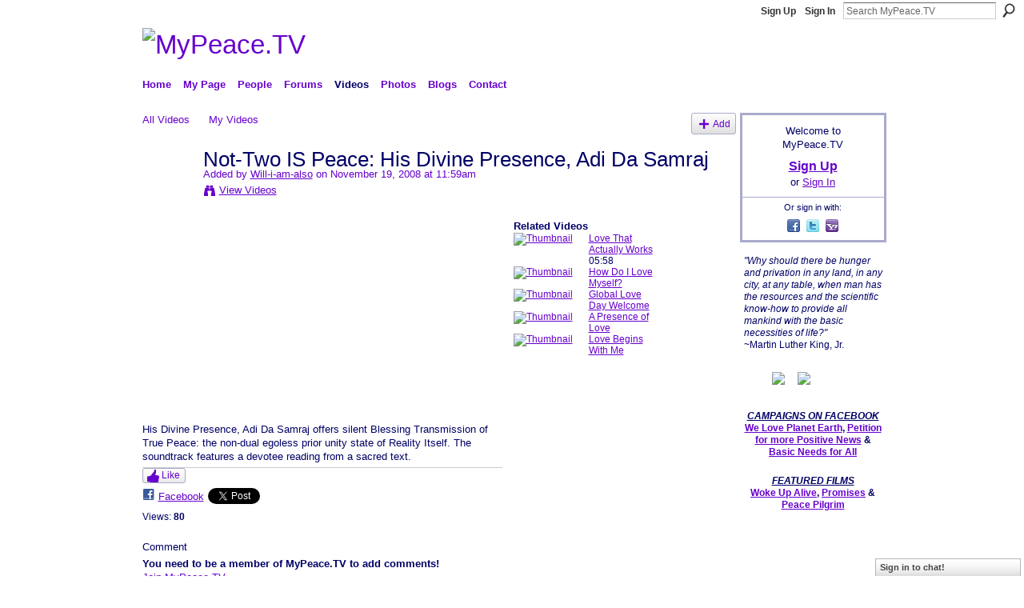

--- FILE ---
content_type: text/html; charset=UTF-8
request_url: https://mypeace.tv/video/nottwo-is-peace-his-divine
body_size: 40903
content:
<!DOCTYPE html>
<html lang="en" xmlns:og="http://ogp.me/ns#">
    <head data-layout-view="default">
<script>
    window.dataLayer = window.dataLayer || [];
        </script>
<!-- Google Tag Manager -->
<script>(function(w,d,s,l,i){w[l]=w[l]||[];w[l].push({'gtm.start':
new Date().getTime(),event:'gtm.js'});var f=d.getElementsByTagName(s)[0],
j=d.createElement(s),dl=l!='dataLayer'?'&l='+l:'';j.async=true;j.src=
'https://www.googletagmanager.com/gtm.js?id='+i+dl;f.parentNode.insertBefore(j,f);
})(window,document,'script','dataLayer','GTM-T5W4WQ');</script>
<!-- End Google Tag Manager -->
            <meta http-equiv="Content-Type" content="text/html; charset=utf-8" />
    <title>Not-Two IS Peace: His Divine Presence, Adi Da Samraj - MyPeace.TV</title>
    <link rel="icon" href="https://mypeace.tv/favicon.ico" type="image/x-icon" />
    <link rel="SHORTCUT ICON" href="https://mypeace.tv/favicon.ico" type="image/x-icon" />
    <meta name="description" content="His Divine Presence, Adi Da Samraj offers silent Blessing Transmission of True Peace: the non-dual egoless prior unity state of Reality Itself. The soundtrack…" />
    <meta name="keywords" content="love, oneness, unityprior, zero-point, peace" />
<meta name="title" content="Not-Two IS Peace: His Divine Presence, Adi Da Samraj" />
<meta property="og:type" content="website" />
<meta property="og:url" content="https://mypeace.tv/video/nottwo-is-peace-his-divine" />
<meta property="og:title" content="Not-Two IS Peace: His Divine Presence, Adi Da Samraj" />
<meta property="og:image" content="https://storage.ning.com/topology/rest/1.0/file/get/2178591335?profile=original">
<meta name="twitter:card" content="summary" />
<meta name="twitter:title" content="Not-Two IS Peace: His Divine Presence, Adi Da Samraj" />
<meta name="twitter:description" content="His Divine Presence, Adi Da Samraj offers silent Blessing Transmission of True Peace: the non-dual egoless prior unity state of Reality Itself. The soundtrack…" />
<meta name="twitter:image" content="https://storage.ning.com/topology/rest/1.0/file/get/2178591335?profile=original" />
<link rel="image_src" href="https://storage.ning.com/topology/rest/1.0/file/get/2178591335?profile=original" />
<script type="text/javascript">
    djConfig = { preventBackButtonFix: false, isDebug: false }
ning = {"CurrentApp":{"premium":true,"iconUrl":"https:\/\/storage.ning.com\/topology\/rest\/1.0\/file\/get\/2746165663?profile=UPSCALE_150x150","url":"httpsPeaceTV.ning.com","domains":["www.mypeace.tv","mypeace.tv"],"online":true,"privateSource":true,"id":"PeaceTV","appId":1992146,"description":"A social networking site for you to Connect with others, Co-Create Peace and make the World a better place through Media.","name":"MyPeace.TV","owner":"1cg6go49h8kyz","createdDate":"2008-02-01T04:19:31.817Z","runOwnAds":false,"category":{"Visualize":null,"videos":null,"TV":null,"Music":null,"networking":null,"peace":null,"social":null,"Spirituality":null,"Media":null,"environment":null},"tags":["Visualize","videos","TV","Music","networking","peace","social","Spirituality","Media","environment"]},"CurrentProfile":null,"maxFileUploadSize":7};
        (function(){
            if (!window.ning) { return; }

            var age, gender, rand, obfuscated, combined;

            obfuscated = document.cookie.match(/xgdi=([^;]+)/);
            if (obfuscated) {
                var offset = 100000;
                obfuscated = parseInt(obfuscated[1]);
                rand = obfuscated / offset;
                combined = (obfuscated % offset) ^ rand;
                age = combined % 1000;
                gender = (combined / 1000) & 3;
                gender = (gender == 1 ? 'm' : gender == 2 ? 'f' : 0);
                ning.viewer = {"age":age,"gender":gender};
            }
        })();

        if (window.location.hash.indexOf('#!/') == 0) {
        window.location.replace(window.location.hash.substr(2));
    }
    window.xg = window.xg || {};
xg.captcha = {
    'shouldShow': false,
    'siteKey': '6Ldf3AoUAAAAALPgNx2gcXc8a_5XEcnNseR6WmsT'
};
xg.addOnRequire = function(f) { xg.addOnRequire.functions.push(f); };
xg.addOnRequire.functions = [];
xg.addOnFacebookLoad = function (f) { xg.addOnFacebookLoad.functions.push(f); };
xg.addOnFacebookLoad.functions = [];
xg._loader = {
    p: 0,
    loading: function(set) {  this.p++; },
    onLoad: function(set) {
                this.p--;
        if (this.p == 0 && typeof(xg._loader.onDone) == 'function') {
            xg._loader.onDone();
        }
    }
};
xg._loader.loading('xnloader');
if (window.bzplcm) {
    window.bzplcm._profileCount = 0;
    window.bzplcm._profileSend = function() { if (window.bzplcm._profileCount++ == 1) window.bzplcm.send(); };
}
xg._loader.onDone = function() {
            if(window.bzplcm)window.bzplcm.start('ni');
        xg.shared.util.parseWidgets();    var addOnRequireFunctions = xg.addOnRequire.functions;
    xg.addOnRequire = function(f) { f(); };
    try {
        if (addOnRequireFunctions) { dojo.lang.forEach(addOnRequireFunctions, function(onRequire) { onRequire.apply(); }); }
    } catch (e) {
        if(window.bzplcm)window.bzplcm.ts('nx').send();
        throw e;
    }
    if(window.bzplcm) { window.bzplcm.stop('ni'); window.bzplcm._profileSend(); }
};
window.xn = { track: { event: function() {}, pageView: function() {}, registerCompletedFlow: function() {}, registerError: function() {}, timer: function() { return { lapTime: function() {} }; } } };</script>
<meta name="medium" content="video" /><link rel="videothumbnail" href="https://storage.ning.com/topology/rest/1.0/file/get/2178591335?profile=original" /><link rel="video_src" href="http://www.youtube.com/e/dRufdIg78ZQ?" /><meta name="video_type" content="" /><meta name="video_width" content="425" /> <meta name="video_height" content="344" /> <link rel="alternate" type="application/atom+xml" title="Comments - Not-Two IS Peace: His Divine Presence, Adi Da Samraj - MyPeace.TV" href="https://mypeace.tv/video/comment/feed?attachedTo=1992146%3AVideo%3A13704&amp;xn_auth=no" />
<style type="text/css" media="screen,projection">
#xg_navigation ul div.xg_subtab ul li a {
    color:#0000CC;
    background:#B3CFFF;
}
#xg_navigation ul div.xg_subtab ul li a:hover {
    color:#000066;
    background:#CCDFFF;
}
</style>

<style type="text/css" media="screen,projection">
@import url("https://static.ning.com/socialnetworkmain/widgets/index/css/common.min.css?xn_version=1229287718");
@import url("https://static.ning.com/socialnetworkmain/widgets/video/css/component.min.css?xn_version=568664791");
@import url("https://static.ning.com/socialnetworkmain/widgets/chat/css/bottom-bar.min.css?xn_version=512265546");

</style>

<style type="text/css" media="screen,projection">
@import url("/generated-69468fcba73369-79872995-css?xn_version=202512201152");

</style>

<style type="text/css" media="screen,projection">
@import url("/generated-69468fcb75ce89-36482748-css?xn_version=202512201152");

</style>

<!--[if IE 6]>
    <link rel="stylesheet" type="text/css" href="https://static.ning.com/socialnetworkmain/widgets/index/css/common-ie6.min.css?xn_version=463104712" />
<![endif]-->
<!--[if IE 7]>
<link rel="stylesheet" type="text/css" href="https://static.ning.com/socialnetworkmain/widgets/index/css/common-ie7.css?xn_version=2712659298" />
<![endif]-->
<link rel="EditURI" type="application/rsd+xml" title="RSD" href="https://mypeace.tv/profiles/blog/rsd" />

    </head>
    <body>
<!-- Google Tag Manager (noscript) -->
<noscript><iframe src="https://www.googletagmanager.com/ns.html?id=GTM-T5W4WQ"
height="0" width="0" style="display:none;visibility:hidden"></iframe></noscript>
<!-- End Google Tag Manager (noscript) -->
                <div id="xn_bar">
            <div id="xn_bar_menu">
                <div id="xn_bar_menu_branding" >
                                    </div>

                <div id="xn_bar_menu_more">
                    <form id="xn_bar_menu_search" method="GET" action="https://mypeace.tv/main/search/search">
                        <fieldset>
                            <input type="text" name="q" id="xn_bar_menu_search_query" value="Search MyPeace.TV" _hint="Search MyPeace.TV" accesskey="4" class="text xj_search_hint" />
                            <a id="xn_bar_menu_search_submit" href="#" onclick="document.getElementById('xn_bar_menu_search').submit();return false">Search</a>
                        </fieldset>
                    </form>
                </div>

                            <ul id="xn_bar_menu_tabs">
                                            <li><a href="https://mypeace.tv/main/authorization/signUp?target=https%3A%2F%2Fmypeace.tv%2Fvideo%2Fnottwo-is-peace-his-divine">Sign Up</a></li>
                                                <li><a href="https://mypeace.tv/main/authorization/signIn?target=https%3A%2F%2Fmypeace.tv%2Fvideo%2Fnottwo-is-peace-his-divine">Sign In</a></li>
                                    </ul>
                        </div>
        </div>
        
        <div id="xg_ad_above_header" class="xg_ad xj_ad_above_header"><div class="xg_module module-plain  html_module module_text xg_reset" data-module_name="text"
        >
            <div class="xg_module_body xg_user_generated">
            <div id="google_translate_element"></div>
<script type="text/javascript">
function googleTranslateElementInit() {
  new google.translate.TranslateElement({
    pageLanguage: 'auto',
    autoDisplay: false,
    layout: google.translate.TranslateElement.InlineLayout.HORIZONTAL
  }, 'google_translate_element');
}
</script><script src="//translate.google.com/translate_a/element.js?cb=googleTranslateElementInit" type="text/javascript">
</script>
        </div>
        </div>
</div>
        <div id="xg" class="xg_theme xg_widget_video xg_widget_video_video xg_widget_video_video_show" data-layout-pack="classic">
            <div id="xg_head">
                <div id="xg_masthead">
                    <p id="xg_sitename"><a id="application_name_header_link" href="/"><img src="https://storage.ning.com/topology/rest/1.0/file/get/9923274857?profile=original" alt="MyPeace.TV"></a></p>
                    
                </div>
                <div id="xg_navigation">
                    <ul>
    <li id="xg_tab_main" class="xg_subtab"><a href="/"><span>Home</span></a></li><li dojoType="SubTabHover" id="xg_tab_profile" class="xg_subtab"><a href="/profiles"><span>My Page</span></a><div class="xg_subtab" style="display:none;position:absolute;"><ul class="xg_subtab" style="display:block;" ><li style="list-style:none !important;display:block;text-align:left;"><a href="/profiles/settings/editProfileInfo" style="float:none;"><span>Profile/Privacy Settings</span></a></li><li style="list-style:none !important;display:block;text-align:left;"><a href="/page/contests-1" style="float:none;"><span>Contests</span></a></li></ul></div></li><li dojoType="SubTabHover" id="xg_tab_members" class="xg_subtab"><a href="/profiles/members/"><span>People</span></a><div class="xg_subtab" style="display:none;position:absolute;"><ul class="xg_subtab" style="display:block;" ><li style="list-style:none !important;display:block;text-align:left;"><a href="/profiles/members/advancedSearch" style="float:none;"><span>MemberSearch</span></a></li><li style="list-style:none !important;display:block;text-align:left;"><a href="/groups" style="float:none;"><span>Groups</span></a></li><li style="list-style:none !important;display:block;text-align:left;"><a href="/chat" style="float:none;"><span>Chat</span></a></li><li style="list-style:none !important;display:block;text-align:left;"><a href="/events/event/listUpcoming" style="float:none;"><span>Events</span></a></li></ul></div></li><li dojoType="SubTabHover" id="xg_tab_xn29" class="xg_subtab"><a href="/forum"><span>Forums</span></a><div class="xg_subtab" style="display:none;position:absolute;"><ul class="xg_subtab" style="display:block;" ><li style="list-style:none !important;display:block;text-align:left;"><a href="/forum/topic/featured" style="float:none;"><span>Featured</span></a></li></ul></div></li><li dojoType="SubTabHover" id="xg_tab_video" class="xg_subtab this"><a href="/video"><span>Videos</span></a><div class="xg_subtab" style="display:none;position:absolute;"><ul class="xg_subtab" style="display:block;" ><li style="list-style:none !important;display:block;text-align:left;"><a href="/video/video/new" style="float:none;"><span>Add Videos</span></a></li><li style="list-style:none !important;display:block;text-align:left;"><a href="/page/mypeace-tv-vision" style="float:none;"><span>MyPeace.TV Vision</span></a></li><li style="list-style:none !important;display:block;text-align:left;"><a href="/page/peace-pilgrim-film" style="float:none;"><span>Peace Pilgrim</span></a></li><li style="list-style:none !important;display:block;text-align:left;"><a href="/page/promises-film" style="float:none;"><span>Promises</span></a></li><li style="list-style:none !important;display:block;text-align:left;"><a href="/page/woke-up-alive-film" style="float:none;"><span>Woke Up Alive</span></a></li></ul></div></li><li dojoType="SubTabHover" id="xg_tab_photo" class="xg_subtab"><a href="/photo"><span>Photos</span></a><div class="xg_subtab" style="display:none;position:absolute;"><ul class="xg_subtab" style="display:block;" ><li style="list-style:none !important;display:block;text-align:left;"><a href="/photo/photo/new" style="float:none;"><span>Add Photos</span></a></li><li style="list-style:none !important;display:block;text-align:left;"><a href="/photo/album/new" style="float:none;"><span>Add an Album</span></a></li></ul></div></li><li dojoType="SubTabHover" id="xg_tab_xn1" class="xg_subtab"><a href="/profiles/blog/list"><span>Blogs</span></a><div class="xg_subtab" style="display:none;position:absolute;"><ul class="xg_subtab" style="display:block;" ><li style="list-style:none !important;display:block;text-align:left;"><a href="/profiles/blog/new" style="float:none;"><span>Add Blog</span></a></li><li style="list-style:none !important;display:block;text-align:left;"><a href="/profiles/blog/list?promoted=1" style="float:none;"><span>Featured</span></a></li></ul></div></li><li id="xg_tab_xn11" class="xg_subtab"><a href="/page/contact-us"><span>Contact</span></a></li></ul>

                </div>
            </div>
            <div id="xg_ad_below_header" class="xg_ad xj_ad_below_header"><div class="xg_module module-plain  html_module module_text xg_reset" data-module_name="text"
        >
            <div class="xg_module_body xg_user_generated">
            <center>
<p></p>
</center>
        </div>
        </div>
</div>
            <div id="xg_body">
                
                <div class="xg_column xg_span-16 xj_classic_canvas">
                    <ul class="navigation easyclear"><li><a href="https://mypeace.tv/video/video">All Videos</a></li><li><a href="https://mypeace.tv/video/video/listForContributor?">My Videos</a></li><li class="right xg_lightborder navbutton"><a href="https://mypeace.tv/video/video/chooseUploader" class="xg_sprite xg_sprite-add">Add</a></li></ul><div class="xg_module xg_module_with_dialog" _maxembedwidth="720" _altmaxembedwidth="638">
        <div class="xg_headline xg_headline-img xg_headline-2l">
    <div class="ib"><span class="xg_avatar"><a class="fn url" href="http://mypeace.tv/profile/WillH"  title="Will-i-am-also"><span class="table_img dy-avatar dy-avatar-64 "><img  class="photo photo" src="https://storage.ning.com/topology/rest/1.0/file/get/2190229168?profile=RESIZE_64x64&amp;width=64&amp;height=64&amp;crop=1%3A1" alt="" /></span></a></span></div>
<div class="tb"><h1>Not-Two IS Peace: His Divine Presence, Adi Da Samraj</h1>
        <ul class="navigation byline">
            <li><a class="nolink">Added by </a><a href="/profile/WillH">Will-i-am-also</a><a class="nolink"> on November 19, 2008 at 11:59am</a></li>
            <li><a class="xg_sprite xg_sprite-view" href="https://mypeace.tv/video/video/listForContributor?screenName=1bkxmuayqcl6f">View Videos</a></li>
        </ul>
    </div>
</div>
    <div class="xg_module_body nopad video-wrapper">
        <div class="vid_container" _videoId="1992146:Video:13704">
            <div>
		<div class="embed-container"><iframe width="425" height="344" src="https://www.youtube.com/embed/dRufdIg78ZQ" frameborder="0" allow="accelerometer; autoplay; encrypted-media; gyroscope; picture-in-picture" allowfullscreen _origwidth="425"></iframe></div>            </div>
                            <div class="xg_user_generated"><p class="description">His Divine Presence, Adi Da Samraj offers silent Blessing Transmission of True Peace: the non-dual egoless prior unity state of Reality Itself. The soundtrack features a devotee reading from a sacred text.</p></div>
                        <div class="left-panel">
            <div class="likebox likebox-ning">
    <div class="ning-like">
                <div class="xg_lightborder like-button like-button-3">
            <a data-content-id="1992146:Video:13704"
                        data-content-type="Video"
                        data-sign-up-url="https://mypeace.tv/main/authorization/signUp?target=https%3A%2F%2Fmypeace.tv%2Fvideo%2Fnottwo-is-peace-his-divine"
                        data-like-url="/main/like/like"
                        data-unlike-url="/main/like/unlike"
                        data-track='{"category":"Likes","action":"Like","label":"","ga4":{"event":"like"}}'                                                data-page-type="detail" class="xg_sprite" href="#">
                Like            </a>
        </div>
                <div class="like-count dy-displaynone">
            <a href="#" class="view-liked" _id="1992146:Video:13704">0 members like this</a>
        </div>
    </div>
</div>
                <p class="share-links clear">
                                <script>!function(d,s,id){var js,fjs=d.getElementsByTagName(s)[0];if(!d.getElementById(id)){js=d.createElement(s);js.id=id;js.src="//platform.twitter.com/widgets.js";fjs.parentNode.insertBefore(js,fjs);}}(document,"script","twitter-wjs");</script>
                    <span class="xg_tweet">
        <a href="https://twitter.com/share" class="post_to_twitter twitter-share-button" target="_blank"
            data-text="Checking out &quot;Not-Two IS Peace: His Divine Presence, Adi Da Samraj&quot; on MyPeace.TV:" data-url="https://mypeace.tv/video/nottwo-is-peace-his-divine" data-count="none" data-dnt="true">Tweet</a>
        </span>
                <a class="post_to_facebook xj_post_to_facebook" href="http://www.facebook.com/share.php?u=https%3A%2F%2Fmypeace.tv%2Fvideo%2Fnottwo-is-peace-his-divine%3Fxg_source%3Dfacebookshare&amp;t=" _url="https://mypeace.tv/video/nottwo-is-peace-his-divine?xg_source=facebookshare" _title="" _log="{&quot;module&quot;:&quot;video&quot;,&quot;page&quot;:&quot;video&quot;,&quot;action&quot;:&quot;show&quot;}">Facebook</a>
                    </p>
                                    <p class="small dy-clear view-count-container">
    <span class="view-count-label">Views:</span> <span class="view-count">80</span></p>

                            </div>
            <div class="right-panel">
                <div class="edit_options">
                                        <div dojoType="OptionBox" style="display: none;">
                        <ul class="nobullets last-child">
                                                    </ul>
                    </div>
                </div>
                <p class="small">
                                            <span id="tagsList" style="display:none">Tags:<br/></span>
                                    </p>
                <div id="map_container" class="xg_lightborder" style="display:none; width:230px; height:230px;"></div>            </div>
        </div>
        <div style="padding: 0pt 5px; margin-left: 9px;" class="xg_column xg_span-4 last-child dy-right">
    <h3>Related Videos</h3>
    <ul class="videothumbs">
                    <li>
                <a href="https://mypeace.tv/video/love-that-actually-works" class="xg_column xg_span-2"><img alt="Thumbnail" width="89" src="https://storage.ning.com/topology/rest/1.0/file/get/2178601228?profile=original&amp;width=89"/></a>
                <span class="xg_column xg_span-2 last-child">
                    <a href="https://mypeace.tv/video/love-that-actually-works">Love That Actually Works</a><br/>
                    <small>05:58</small>                </span>
            </li>
                    <li>
                <a href="https://mypeace.tv/video/how-do-i-love-myself" class="xg_column xg_span-2"><img alt="Thumbnail" width="89" src="https://storage.ning.com/topology/rest/1.0/file/get/2178601694?profile=original&amp;width=89"/></a>
                <span class="xg_column xg_span-2 last-child">
                    <a href="https://mypeace.tv/video/how-do-i-love-myself">How Do I Love Myself?</a><br/>
                                    </span>
            </li>
                    <li>
                <a href="https://mypeace.tv/video/global-love-day-welcome" class="xg_column xg_span-2"><img alt="Thumbnail" width="89" src="https://storage.ning.com/topology/rest/1.0/file/get/2178615754?profile=original&amp;width=89"/></a>
                <span class="xg_column xg_span-2 last-child">
                    <a href="https://mypeace.tv/video/global-love-day-welcome">Global Love Day Welcome</a><br/>
                                    </span>
            </li>
                    <li>
                <a href="https://mypeace.tv/video/a-presence-of-love" class="xg_column xg_span-2"><img alt="Thumbnail" width="89" src="https://storage.ning.com/topology/rest/1.0/file/get/2178615082?profile=original&amp;width=89"/></a>
                <span class="xg_column xg_span-2 last-child">
                    <a href="https://mypeace.tv/video/a-presence-of-love">A Presence of Love</a><br/>
                                    </span>
            </li>
                    <li>
                <a href="https://mypeace.tv/video/love-begins-with-me" class="xg_column xg_span-2"><img alt="Thumbnail" width="89" src="https://storage.ning.com/topology/rest/1.0/file/get/2178601732?profile=original&amp;width=89"/></a>
                <span class="xg_column xg_span-2 last-child">
                    <a href="https://mypeace.tv/video/love-begins-with-me">Love Begins With Me</a><br/>
                                    </span>
            </li>
            </ul>
</div>    </div>
</div>

        <div class="xg_module">
                                        <div class="xg_module_body">
                    <p id="add-comment">Comment</p>
                                            <div class="comment-join">
                            <h3>You need to be a member of MyPeace.TV to add comments!</h3>
                                                <p><a href="https://mypeace.tv/main/authorization/signUp?target=https%3A%2F%2Fmypeace.tv%2Fvideo%2Fnottwo-is-peace-his-divine">Join MyPeace.TV</a></p>
                                                </div>
                                                        </div>
                    <div class="xg_module_body" id="comments"  _numComments="2" _scrollTo="">
                    <dl _id="1992146:Comment:34321" id="c_a3d" class="comment vcard xg_lightborder">
            <dt>
                <a name="first_comment"></a><a name="comment-1992146_Comment_34321" id="comment-1992146_Comment_34321"></a>
                <span class="xg_avatar"><a class="fn url" href="http://mypeace.tv/profile/jsab0"  title="Jarett"><span class="table_img dy-avatar dy-avatar-48 "><img  class="photo photo" src="https://storage.ning.com/topology/rest/1.0/file/get/12244008063?profile=RESIZE_48X48&amp;width=48&amp;height=48&amp;crop=1%3A1" alt="" /></span></a></span>                Comment by <a href="/profile/jsab0" class="fn url">Jarett</a> on February 1, 2009 at 1:09am            </dt>
            <dd>
            <div class="xg_user_generated">I just bought his book "<a rel=nofollow href="http://www.amazon.com/gp/product/1570972389?ie=UTF8&amp;tag=j32r4m-20&amp;linkCode=as2&amp;camp=1789&amp;creative=390957&amp;creativeASIN=1570972389" target="_blank">Reality Itself Is The Way</a>" from Amazon.com but haven't read it yet.</div>            </dd>
                    </dl>
            <dl _id="1992146:Comment:34309" id="c_511" class="comment vcard xg_lightborder last-child">
            <dt>
                <a name="last_comment"></a><a name="comment-1992146_Comment_34309" id="comment-1992146_Comment_34309"></a>
                <span class="xg_avatar"><a class="fn url" href="http://mypeace.tv/profile/NinaGoncharova"  title="Nina Goncharova"><span class="table_img dy-avatar dy-avatar-48 "><img  class="photo photo" src="https://storage.ning.com/topology/rest/1.0/file/get/2190232234?profile=RESIZE_48X48&amp;width=48&amp;height=48&amp;crop=1%3A1" alt="" /></span></a></span>                Comment by <a href="/profile/NinaGoncharova" class="fn url">Nina Goncharova</a> on January 31, 2009 at 11:47pm            </dt>
            <dd>
            <div class="xg_user_generated">I have watched the film of His Divine Presence, Adi Da Samraj and totally accept his vision. We are one and only together - all new men and momen - we can transform the world into a human divine community of love, peace and harmony<br />
Love from Siberia<br />
Nina Goncharova .</div>            </dd>
                    </dl>
            </div>
            </div>
    
<script type="text/javascript">
xg.addOnRequire(function() {
    if (dojo.html.getElementsByClass('in-progress').length > 0 || window.location.href.match(/test_check_conversion_status/)) {
        xg.video.checkConversionStatus();
    }
});
</script>

    <script type="text/javascript">xg.addOnRequire(function() { xg.video.incrementViewCount('1992146:Video:13704'); });</script>

                </div>
                <div class="xg_column xg_span-4 xg_last xj_classic_sidebar">
                        <div class="xg_module" id="xg_module_account">
        <div class="xg_module_body xg_signup xg_lightborder">
            <p>Welcome to<br />MyPeace.TV</p>
                        <p class="last-child"><big><strong><a href="https://mypeace.tv/main/authorization/signUp?target=https%3A%2F%2Fmypeace.tv%2Fvideo%2Fnottwo-is-peace-his-divine">Sign Up</a></strong></big><br/>or <a href="https://mypeace.tv/main/authorization/signIn?target=https%3A%2F%2Fmypeace.tv%2Fvideo%2Fnottwo-is-peace-his-divine" style="white-space:nowrap">Sign In</a></p>
                            <div class="xg_external_signup xg_lightborder xj_signup">
                    <p class="dy-small">Or sign in with:</p>
                    <ul class="providers">
            <li>
            <a
                onclick="xg.index.authorization.social.openAuthWindow(
                    'https://auth.ning.com/socialAuth/facebook?edfm=eX9rFIjsGg3xFNgZbMNUEB0kT0WL6F3%2FShfa5JeeedIeysGLONXseGuI4dKvyJ4TQGYiSwLVd6BnVBBL9542dQHz0Sl%2BOvf2KWBjyMOcxAqmucYmTO7Srh4zhdncUtCjZru%2BgK8VGF0W0ZHggxPyCHR4BmKuLzUWD4hLx4kg%2FdcwTEVaRKfpQtBPUgK8c89whGNGW3SbtDlSkorjQj5slRyez1SDkiHg1aEuDYWjJmh0YF%2FLasmA%2BMdYWJoopVUoswjaE5xyJOS2gVsKNxlu6OV2tMiCUN8Pg9DlNe%2FN9Kx9HAXlGIf0O%2BVb5ed2qUeP8%2FLnVpu0budOjZjfOwDMydspdDNt2U8hR9Uq8GHp2bZqpCI50UlZqmwBRvfkUS18reNuLHE02hPzKHnJtECRwPFnNIjN8n4H7pAGPwH4%2FMI%3D'
                    ); return false;">
                            <span class="mini-service mini-service-facebook" title="Facebook"></span>
                        </a>
        </li>
            <li>
            <a
                onclick="xg.index.authorization.social.openAuthWindow(
                    'https://auth.ning.com/socialAuth/twitter?edfm=BXTwp4hETlfvuNz0DpNbGXosZn%2BuysBlgrgYPTiYilyVkO0PotA1O6N9%2B9YLCwwzqUz%2FnoHsWDr00mqw36rvqdx5pDV3FbEJzs2Xgt0%2FSXUaHsnhwGFcKVAhle8ZMn3kUWtC%2BHjslDqimaHx4b9X7Gv72ZQ2K%2B9BwdmxwXOZx1Hh2vsOokCV9fATmqsbr8H8x9wBqJnX53%2FiDscQMHnV%2FDVXMxulpHdNaSXREQ9YC854ytxmeEIupNZKm6GiVEMCwyjgkZbCCfksnSq5hxt3B6i1%2F4d2suo6wLjz6BV%2BRc1NR1KAIhIkKpwn4lNPkAnWN0TV4vG%2B3v6my3GUXfrvhZM8NtJKp068qwvGd%2F%2BtyNmG0yvsfP%2FMBJOkykzu%2BRfVxvwAf5eyGA6PfzLW9s72tXjgdOvStqTdPAIyI6pwbAVd3jlJS3MMps4l0xnJsraw'
                ); return false;">
                <span class="mini-service mini-service-twitter" title="Twitter"></span>
            </a>
        </li>
            <li>
            <a
                onclick="xg.index.authorization.social.openAuthWindow(
                    'https://auth.ning.com/socialAuth/yahooopenidconnect?edfm=p%2Fqd3KLDt65Svg2ID0Bh1KpQYLoGT3hxUZotb%2FeONsqYweETyUJI3q4yQBE4HyAp5R%2FI0aAZFOuhyISptismTPBhM6zzHUDgr34x3XB4X4sb2aZR9IF13M7VEqJm%2BsV01SoMnnhy8%2BgLEBhXQ9r7r%2F9CtS3w49yTdx5ekMmXobe1JmSwN9XrQ6489K3Wm%2B9FaJ7vCy%2BFSFL%2FnJGar2TrPP%2F4jJY73PeRnRT%2BOGiHkHMmql5suEpPJToqp%2B25t4eBxB36hgTopdzSKULXhiBSER0jJEkOMOxEIX2nohLXwoI8TONWZ0V8DWVWj1Uu2pepzr4QIB8WLgyRk4c90Mk%2FlA%3D%3D'
                ); return false;">
                <span class="mini-service mini-service-yahoo" title="Yahoo!"></span>
            </a>
        </li>
    </ul>
                </div>
                    </div>
    </div>
<div class="xg_module html_module module_text xg_reset" data-module_name="text"
        >
            <div class="xg_module_body xg_user_generated">
            <p><i>‎"Why should there be hunger and privation in any land, in any city, at any table, when man has the resources and the scientific know-how to provide all mankind with the basic necessities of life?"</i><br />
<span>~Martin Luther King, Jr.<br />
&#160;</span></p>
<p><i>&#160; &#160; &#160; &#160; &#160;</i><a target="_blank" href="https://facebook.com/mypeacetv" rel="noopener"><img src="https://st6.ning.com/topology/rest/1.0/file/get/8280118063?profile=original" border="0"  /></a><a target="_blank" href="https://twitter.com/mypeacetv" rel="noopener"><img src="https://storage.ning.com/topology/rest/1.0/file/get/8280126464?profile=original" border="0"  /></a></p>
<p>&#160;</p>
<center><strong><i><u>CAMPAIGNS ON FACEBOOK</u></i></strong></center>
<center><strong><a href="https://facebook.com/WeLovePlanetEarth" target="_blank" rel="noopener">We Love Planet Earth</a>,&#160;<a href="http://facebook.com/petitionformorepositivenews" target="_blank" rel="noopener">Petition for more Positive News</a></strong> <strong>&amp;</strong> <a style="font-weight: bold;" href="https://facebook.com/BasicNeedsForAll" target="_blank" rel="noopener">Basic Needs for All</a></center>
<p>&#160;</p>
<center><i><b><u>FEATURED FILMS</u></b></i></center>
<center>
<center><strong><a href="https://mypeace.tv/page/woke-up-alive-film">Woke Up Alive</a>, <a href="https://mypeace.tv/page/promises-film">Promises</a></strong> <strong>&amp;</strong> <a href="https://mypeace.tv/page/peace-pilgrim-film"><strong>Peace Pilgrim</strong></a></center>
</center>
        </div>
        </div>
<div class="xg_module html_module module_text xg_reset" data-module_name="text"
        >
            <div class="xg_module_body xg_user_generated">
            <p></p>
        </div>
        </div>
<div class="xg_module html_module module_text xg_reset" data-module_name="text"
        >
            <div class="xg_module_body xg_user_generated">
            <p></p>
        </div>
        </div>

                </div>
            </div>
            <div id="xg_foot">
                <p class="left">
    © 2026             &nbsp; Created by <a href="/profile/Team">MyPeace Media</a>.            &nbsp;
    Powered by<a class="poweredBy-logo" href="https://www.ning.com/" title="" alt="" rel="dofollow">
    <img class="poweredbylogo" width="87" height="15" src="https://static.ning.com/socialnetworkmain/widgets/index/gfx/Ning_MM_footer_blk@2x.png?xn_version=3605040243"
         title="Ning Website Builder" alt="Website builder | Create website | Ning.com">
</a>    </p>
    <p class="right xg_lightfont">
                    <a href="https://mypeace.tv/main/embeddable/list">Badges</a> &nbsp;|&nbsp;
                        <a href="https://mypeace.tv/main/authorization/signUp?target=https%3A%2F%2Fmypeace.tv%2Fmain%2Findex%2Freport" dojoType="PromptToJoinLink" _joinPromptText="Please sign up or sign in to complete this step." _hasSignUp="true" _signInUrl="https://mypeace.tv/main/authorization/signIn?target=https%3A%2F%2Fmypeace.tv%2Fmain%2Findex%2Freport">Report an Issue</a> &nbsp;|&nbsp;
                        <a href="https://mypeace.tv/main/authorization/termsOfService?previousUrl=https%3A%2F%2Fmypeace.tv%2Fvideo%2Fnottwo-is-peace-his-divine">Terms of Service</a>
            </p>

            </div>
        </div>
        <div id="xg_ad_below_footer" class="xg_ad xj_ad_below_footer"><div class="xg_module module-plain  html_module module_text xg_reset" data-module_name="text"
        >
            <div class="xg_module_body xg_user_generated">
            <p></p>
        </div>
        </div>
</div>
        <div id="xj_baz17246" class="xg_theme"></div>
<div id="xg_overlay" style="display:none;">
<!--[if lte IE 6.5]><iframe></iframe><![endif]-->
</div>
<!--googleoff: all--><noscript>
	<style type="text/css" media="screen">
        #xg { position:relative;top:120px; }
        #xn_bar { top:120px; }
	</style>
	<div class="errordesc noscript">
		<div>
            <h3><strong>Hello, you need to enable JavaScript to use MyPeace.TV.</strong></h3>
            <p>Please check your browser settings or contact your system administrator.</p>
			<img src="/xn_resources/widgets/index/gfx/jstrk_off.gif" alt="" height="1" width="1" />
		</div>
	</div>
</noscript><!--googleon: all-->
<script type="text/javascript" src="https://static.ning.com/socialnetworkmain/widgets/lib/core.min.js?xn_version=1651386455"></script>        <script>
            var sources = ["https:\/\/static.ning.com\/socialnetworkmain\/widgets\/lib\/js\/jquery\/jquery-ui.min.js?xn_version=2186421962","https:\/\/static.ning.com\/socialnetworkmain\/widgets\/lib\/js\/modernizr\/modernizr.custom.js?xn_version=202512201152","https:\/\/static.ning.com\/socialnetworkmain\/widgets\/lib\/js\/jquery\/jstorage.min.js?xn_version=1968060033","https:\/\/static.ning.com\/socialnetworkmain\/widgets\/lib\/js\/jquery\/jquery.autoResize.js?xn_version=202512201152","https:\/\/static.ning.com\/socialnetworkmain\/widgets\/lib\/js\/jquery\/jquery.jsonp.min.js?xn_version=1071124156","https:\/\/static.ning.com\/socialnetworkmain\/widgets\/lib\/js\/Base64.js?xn_version=202512201152","https:\/\/static.ning.com\/socialnetworkmain\/widgets\/lib\/js\/jquery\/jquery.ui.widget.js?xn_version=202512201152","https:\/\/static.ning.com\/socialnetworkmain\/widgets\/lib\/js\/jquery\/jquery.iframe-transport.js?xn_version=202512201152","https:\/\/static.ning.com\/socialnetworkmain\/widgets\/lib\/js\/jquery\/jquery.fileupload.js?xn_version=202512201152","https:\/\/storage.ning.com\/topology\/rest\/1.0\/file\/get\/12882180089?profile=original&r=1724772597","https:\/\/storage.ning.com\/topology\/rest\/1.0\/file\/get\/12882180683?profile=original&r=1724772597","https:\/\/storage.ning.com\/topology\/rest\/1.0\/file\/get\/12328851063?profile=original&r=1702991088","https:\/\/storage.ning.com\/topology\/rest\/1.0\/file\/get\/12328851267?profile=original&r=1702991089","https:\/\/storage.ning.com\/topology\/rest\/1.0\/file\/get\/11108796055?profile=original&r=1684134914"];
            var numSources = sources.length;
                        var heads = document.getElementsByTagName('head');
            var node = heads.length > 0 ? heads[0] : document.body;
            var onloadFunctionsObj = {};

            var createScriptTagFunc = function(source) {
                var script = document.createElement('script');
                
                script.type = 'text/javascript';
                                var currentOnLoad = function() {xg._loader.onLoad(source);};
                if (script.readyState) { //for IE (including IE9)
                    script.onreadystatechange = function() {
                        if (script.readyState == 'complete' || script.readyState == 'loaded') {
                            script.onreadystatechange = null;
                            currentOnLoad();
                        }
                    }
                } else {
                   script.onerror = script.onload = currentOnLoad;
                }

                script.src = source;
                node.appendChild(script);
            };

            for (var i = 0; i < numSources; i++) {
                                xg._loader.loading(sources[i]);
                createScriptTagFunc(sources[i]);
            }
        </script>
    <script type="text/javascript">
if (!ning._) {ning._ = {}}
ning._.compat = { encryptedToken: "<empty>" }
ning._.CurrentServerTime = "2026-01-15T03:13:34+00:00";
ning._.probableScreenName = "";
ning._.domains = {
    base: 'ning.com',
    ports: { http: '80', ssl: '443' }
};
ning.loader.version = '202512201152'; // DEP-251220_1:477f7ee 33
djConfig.parseWidgets = false;
</script>
    <script type="text/javascript">
        xg.token = '';
xg.canTweet = false;
xg.cdnHost = 'static.ning.com';
xg.version = '202512201152';
xg.useMultiCdn = true;
xg.staticRoot = 'socialnetworkmain';
xg.xnTrackHost = null;
    xg.cdnDefaultPolicyHost = 'static';
    xg.cdnPolicy = [];
xg.global = xg.global || {};
xg.global.currentMozzle = 'video';
xg.global.userCanInvite = false;
xg.global.requestBase = '';
xg.global.locale = 'en_US';
xg.num_thousand_sep = ",";
xg.num_decimal_sep = ".";
(function() {
    dojo.addOnLoad(function() {
        if(window.bzplcm) { window.bzplcm.ts('hr'); window.bzplcm._profileSend(); }
            });
            ning.loader.require('xg.index.like.likeButton', function() { xg._loader.onLoad('xnloader'); });
    })();    </script>
    <div class="xg_chat chatFooter signedOut" >
        <div id="userListContainer" class="xg_verticalPane xg_userWidth">
            <div class="xg_chatBar xg_bottomBar xg_userBar">
                <a class="xg_info xg_info_full" href="/main/authorization/signIn?chat=true">Sign in to chat!</a>            </div>
        </div>
    </div>
<script type="text/javascript">
    var gaJsHost = (("https:" == document.location.protocol) ? "https://ssl." : "http://www.");
    document.write(unescape("%3Cscript src='" + gaJsHost + "google-analytics.com/ga.js' type='text/javascript'%3E%3C/script%3E"));
</script>
<script type="text/javascript">
    var pageTracker = _gat._getTracker("UA-5239735-1");
    pageTracker._trackPageview();
</script>
<div id="fb-root"></div>
<script>(function(d, s, id) {
    var js, fjs = d.getElementsByTagName(s)[0];
    if (d.getElementById(id)) return;
    js = d.createElement(s); js.id = id;
    js.src = "//connect.facebook.net/en_US/all.js#xfbml=1&appId=166221016732433";
    fjs.parentNode.insertBefore(js, fjs);
}(document, 'script', 'facebook-jssdk'));</script>

<script>
    x$( document ).ready(function() {
    x$('.vid_container').each(function(){
        if(x$(this).find('embed').length){
            var frame = x$(this).find('embed');
            var source = frame.attr('src');
            console.log(source);
            source = source.split('//');
            source = "https://" + source[1];
            console.log("source="+source);
            frame.attr('src', source);
        } else {
            var frame = x$(this).find('iframe');
            var source = frame.attr('src');
            console.log(source);
            source = source.split('//');
            source = "https://" + source[1];
            console.log("source="+source);
            frame.attr('src', source);}
    });});
</script>

<script>
    if (x$('#redirectToVideos').length > 0) {
    window.location.pathname = "/video"
}
</script><script>
    document.addEventListener("DOMContentLoaded", function () {
        if (!dataLayer) {
            return;
        }
        var handler = function (event) {
            var element = event.currentTarget;
            if (element.hasAttribute('data-track-disable')) {
                return;
            }
            var options = JSON.parse(element.getAttribute('data-track'));
            dataLayer.push({
                'event'         : 'trackEvent',
                'eventType'     : 'googleAnalyticsNetwork',
                'eventCategory' : options && options.category || '',
                'eventAction'   : options && options.action || '',
                'eventLabel'    : options && options.label || '',
                'eventValue'    : options && options.value || ''
            });
            if (options && options.ga4) {
                dataLayer.push(options.ga4);
            }
        };
        var elements = document.querySelectorAll('[data-track]');
        for (var i = 0; i < elements.length; i++) {
            elements[i].addEventListener('click', handler);
        }
    });
</script>


    </body>
</html>
